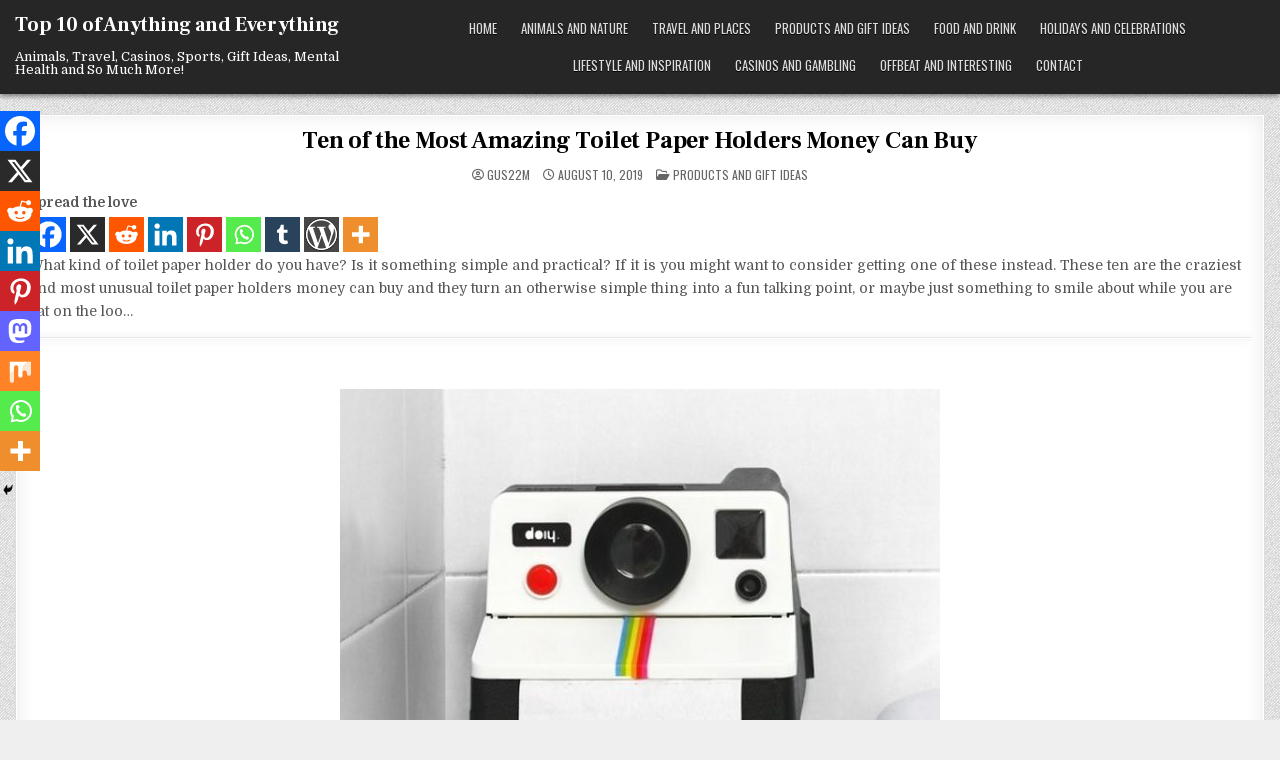

--- FILE ---
content_type: text/html; charset=utf-8
request_url: https://www.google.com/recaptcha/api2/aframe
body_size: 264
content:
<!DOCTYPE HTML><html><head><meta http-equiv="content-type" content="text/html; charset=UTF-8"></head><body><script nonce="KXdgU__PtOtnfsEc0Goqbg">/** Anti-fraud and anti-abuse applications only. See google.com/recaptcha */ try{var clients={'sodar':'https://pagead2.googlesyndication.com/pagead/sodar?'};window.addEventListener("message",function(a){try{if(a.source===window.parent){var b=JSON.parse(a.data);var c=clients[b['id']];if(c){var d=document.createElement('img');d.src=c+b['params']+'&rc='+(localStorage.getItem("rc::a")?sessionStorage.getItem("rc::b"):"");window.document.body.appendChild(d);sessionStorage.setItem("rc::e",parseInt(sessionStorage.getItem("rc::e")||0)+1);localStorage.setItem("rc::h",'1762651656127');}}}catch(b){}});window.parent.postMessage("_grecaptcha_ready", "*");}catch(b){}</script></body></html>

--- FILE ---
content_type: application/javascript; charset=utf-8
request_url: https://fundingchoicesmessages.google.com/f/AGSKWxWWKjBK_1gx__K8IjGcusgrLCS8LWiEu9Vfn3N2RFnAKM05kklUq6Ogx3BtkSFO9tqFZU61QlpTe-0gExsETmkyjqmENWJV0FiVtfM2pGdVDQY2vNRfiMX4xWiHhbNGH3llsPcVFX1ByJkYk4BNzm_xicMUWCaWRAfYjJXkMZ-3SazXWRgGd4jlsEL4/_/150x200-/adweb33./ads/popshow./videoad./google728.
body_size: -1280
content:
window['a1761b9f-17d3-4b78-939b-f18aa6cb6d42'] = true;

--- FILE ---
content_type: text/javascript
request_url: https://theverybesttop10.com/wp-content/themes/gridhot/assets/js/navigation.js
body_size: 1346
content:
/**
 * File navigation.js.
 *
 * Handles toggling the navigation menu for small screens and enables TAB key
 * navigation support for dropdown menus.
 */
( function() {
    var gridhot_secondary_container, gridhot_secondary_button, gridhot_secondary_menu, gridhot_secondary_links, gridhot_secondary_i, gridhot_secondary_len;

    gridhot_secondary_container = document.getElementById( 'gridhot-secondary-navigation' );
    if ( ! gridhot_secondary_container ) {
        return;
    }

    gridhot_secondary_button = gridhot_secondary_container.getElementsByTagName( 'button' )[0];
    if ( 'undefined' === typeof gridhot_secondary_button ) {
        return;
    }

    gridhot_secondary_menu = gridhot_secondary_container.getElementsByTagName( 'ul' )[0];

    // Hide menu toggle button if menu is empty and return early.
    if ( 'undefined' === typeof gridhot_secondary_menu ) {
        gridhot_secondary_button.style.display = 'none';
        return;
    }

    gridhot_secondary_menu.setAttribute( 'aria-expanded', 'false' );
    if ( -1 === gridhot_secondary_menu.className.indexOf( 'nav-menu' ) ) {
        gridhot_secondary_menu.className += ' nav-menu';
    }

    gridhot_secondary_button.onclick = function() {
        if ( -1 !== gridhot_secondary_container.className.indexOf( 'gridhot-toggled' ) ) {
            gridhot_secondary_container.className = gridhot_secondary_container.className.replace( ' gridhot-toggled', '' );
            gridhot_secondary_button.setAttribute( 'aria-expanded', 'false' );
            gridhot_secondary_menu.setAttribute( 'aria-expanded', 'false' );
        } else {
            gridhot_secondary_container.className += ' gridhot-toggled';
            gridhot_secondary_button.setAttribute( 'aria-expanded', 'true' );
            gridhot_secondary_menu.setAttribute( 'aria-expanded', 'true' );
        }
    };

    // Get all the link elements within the menu.
    gridhot_secondary_links    = gridhot_secondary_menu.getElementsByTagName( 'a' );

    // Each time a menu link is focused or blurred, toggle focus.
    for ( gridhot_secondary_i = 0, gridhot_secondary_len = gridhot_secondary_links.length; gridhot_secondary_i < gridhot_secondary_len; gridhot_secondary_i++ ) {
        gridhot_secondary_links[gridhot_secondary_i].addEventListener( 'focus', gridhot_secondary_toggleFocus, true );
        gridhot_secondary_links[gridhot_secondary_i].addEventListener( 'blur', gridhot_secondary_toggleFocus, true );
    }

    /**
     * Sets or removes .focus class on an element.
     */
    function gridhot_secondary_toggleFocus() {
        var self = this;

        // Move up through the ancestors of the current link until we hit .nav-menu.
        while ( -1 === self.className.indexOf( 'nav-menu' ) ) {

            // On li elements toggle the class .focus.
            if ( 'li' === self.tagName.toLowerCase() ) {
                if ( -1 !== self.className.indexOf( 'gridhot-focus' ) ) {
                    self.className = self.className.replace( ' gridhot-focus', '' );
                } else {
                    self.className += ' gridhot-focus';
                }
            }

            self = self.parentElement;
        }
    }

    /**
     * Toggles `focus` class to allow submenu access on tablets.
     */
    ( function( gridhot_secondary_container ) {
        var touchStartFn, gridhot_secondary_i,
            parentLink = gridhot_secondary_container.querySelectorAll( '.menu-item-has-children > a, .page_item_has_children > a' );

        if ( 'ontouchstart' in window ) {
            touchStartFn = function( e ) {
                var menuItem = this.parentNode, gridhot_secondary_i;

                if ( ! menuItem.classList.contains( 'gridhot-focus' ) ) {
                    e.preventDefault();
                    for ( gridhot_secondary_i = 0; gridhot_secondary_i < menuItem.parentNode.children.length; ++gridhot_secondary_i ) {
                        if ( menuItem === menuItem.parentNode.children[gridhot_secondary_i] ) {
                            continue;
                        }
                        menuItem.parentNode.children[gridhot_secondary_i].classList.remove( 'gridhot-focus' );
                    }
                    menuItem.classList.add( 'gridhot-focus' );
                } else {
                    menuItem.classList.remove( 'gridhot-focus' );
                }
            };

            for ( gridhot_secondary_i = 0; gridhot_secondary_i < parentLink.length; ++gridhot_secondary_i ) {
                parentLink[gridhot_secondary_i].addEventListener( 'touchstart', touchStartFn, false );
            }
        }
    }( gridhot_secondary_container ) );
} )();


( function() {
    var gridhot_primary_container, gridhot_primary_button, gridhot_primary_menu, gridhot_primary_links, gridhot_primary_i, gridhot_primary_len;

    gridhot_primary_container = document.getElementById( 'gridhot-primary-navigation' );
    if ( ! gridhot_primary_container ) {
        return;
    }

    gridhot_primary_button = gridhot_primary_container.getElementsByTagName( 'button' )[0];
    if ( 'undefined' === typeof gridhot_primary_button ) {
        return;
    }

    gridhot_primary_menu = gridhot_primary_container.getElementsByTagName( 'ul' )[0];

    // Hide menu toggle button if menu is empty and return early.
    if ( 'undefined' === typeof gridhot_primary_menu ) {
        gridhot_primary_button.style.display = 'none';
        return;
    }

    gridhot_primary_menu.setAttribute( 'aria-expanded', 'false' );
    if ( -1 === gridhot_primary_menu.className.indexOf( 'nav-menu' ) ) {
        gridhot_primary_menu.className += ' nav-menu';
    }

    gridhot_primary_button.onclick = function() {
        if ( -1 !== gridhot_primary_container.className.indexOf( 'gridhot-toggled' ) ) {
            gridhot_primary_container.className = gridhot_primary_container.className.replace( ' gridhot-toggled', '' );
            gridhot_primary_button.setAttribute( 'aria-expanded', 'false' );
            gridhot_primary_menu.setAttribute( 'aria-expanded', 'false' );
        } else {
            gridhot_primary_container.className += ' gridhot-toggled';
            gridhot_primary_button.setAttribute( 'aria-expanded', 'true' );
            gridhot_primary_menu.setAttribute( 'aria-expanded', 'true' );
        }
    };

    // Get all the link elements within the menu.
    gridhot_primary_links    = gridhot_primary_menu.getElementsByTagName( 'a' );

    // Each time a menu link is focused or blurred, toggle focus.
    for ( gridhot_primary_i = 0, gridhot_primary_len = gridhot_primary_links.length; gridhot_primary_i < gridhot_primary_len; gridhot_primary_i++ ) {
        gridhot_primary_links[gridhot_primary_i].addEventListener( 'focus', gridhot_primary_toggleFocus, true );
        gridhot_primary_links[gridhot_primary_i].addEventListener( 'blur', gridhot_primary_toggleFocus, true );
    }

    /**
     * Sets or removes .focus class on an element.
     */
    function gridhot_primary_toggleFocus() {
        var self = this;

        // Move up through the ancestors of the current link until we hit .nav-menu.
        while ( -1 === self.className.indexOf( 'nav-menu' ) ) {

            // On li elements toggle the class .focus.
            if ( 'li' === self.tagName.toLowerCase() ) {
                if ( -1 !== self.className.indexOf( 'gridhot-focus' ) ) {
                    self.className = self.className.replace( ' gridhot-focus', '' );
                } else {
                    self.className += ' gridhot-focus';
                }
            }

            self = self.parentElement;
        }
    }

    /**
     * Toggles `focus` class to allow submenu access on tablets.
     */
    ( function( gridhot_primary_container ) {
        var touchStartFn, gridhot_primary_i,
            parentLink = gridhot_primary_container.querySelectorAll( '.menu-item-has-children > a, .page_item_has_children > a' );

        if ( 'ontouchstart' in window ) {
            touchStartFn = function( e ) {
                var menuItem = this.parentNode, gridhot_primary_i;

                if ( ! menuItem.classList.contains( 'gridhot-focus' ) ) {
                    e.preventDefault();
                    for ( gridhot_primary_i = 0; gridhot_primary_i < menuItem.parentNode.children.length; ++gridhot_primary_i ) {
                        if ( menuItem === menuItem.parentNode.children[gridhot_primary_i] ) {
                            continue;
                        }
                        menuItem.parentNode.children[gridhot_primary_i].classList.remove( 'gridhot-focus' );
                    }
                    menuItem.classList.add( 'gridhot-focus' );
                } else {
                    menuItem.classList.remove( 'gridhot-focus' );
                }
            };

            for ( gridhot_primary_i = 0; gridhot_primary_i < parentLink.length; ++gridhot_primary_i ) {
                parentLink[gridhot_primary_i].addEventListener( 'touchstart', touchStartFn, false );
            }
        }
    }( gridhot_primary_container ) );
} )();